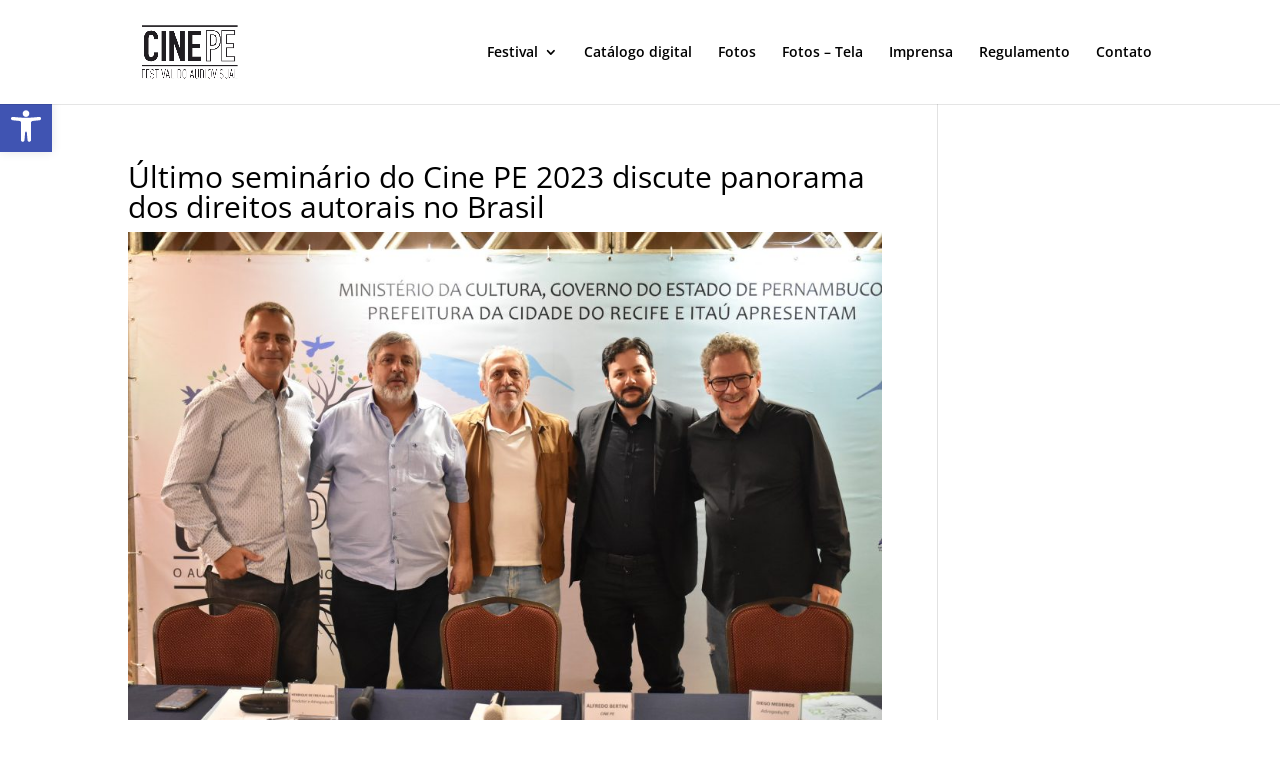

--- FILE ---
content_type: text/plain
request_url: https://www.google-analytics.com/j/collect?v=1&_v=j102&a=1240092756&t=pageview&_s=1&dl=https%3A%2F%2Ffestivalcinepe.com.br%2Fultimo-seminario-do-cine-pe-2023-discute-panorama-dos-direitos-autorais-no-brasil%2F&ul=en-us%40posix&dt=%C3%9Altimo%20semin%C3%A1rio%20do%20Cine%20PE%202023%20discute%20panorama%20dos%20direitos%20autorais%20no%20Brasil%20%7C%20Cine-PE&sr=1280x720&vp=1280x720&_u=IEBAAEABAAAAACAAI~&jid=650262715&gjid=1371086716&cid=1496546690.1768977823&tid=UA-57681928-1&_gid=979144729.1768977823&_r=1&_slc=1&z=446050289
body_size: -452
content:
2,cG-ZDSN32F44W